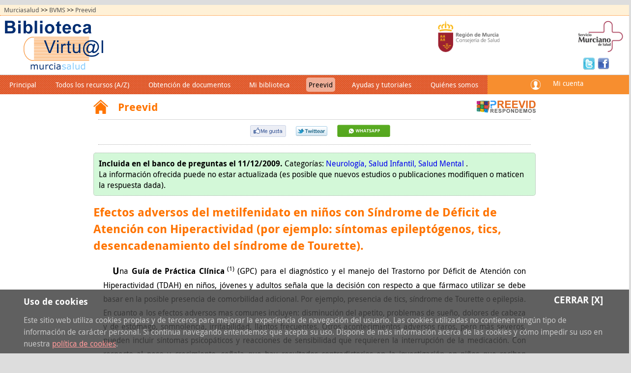

--- FILE ---
content_type: text/html; charset=iso-8859-1
request_url: https://www.murciasalud.es/preevid/18080
body_size: 11343
content:
<!DOCTYPE html PUBLIC "-//W3C//DTD XHTML 1.0 Transitional//EN" "http://www.w3.org/TR/xhtml1/DTD/xhtml1-transitional.dtd">
<html xmlns="http://www.w3.org/1999/xhtml" xml:lang="es" lang="es" xmlns:v="http://rdf.data-vocabulary.org/#">

<head>


<!-- master: /home/htdocs/sanidad/user/mod/temas/tema9/modelo_bvms.php -->

<title>
 Preevid: Efectos adversos del metilfenidato en niños con Síndrome de Déficit de Atención con Hiperactividad (por ejemplo: síntomas epileptógenos, tics, desencadenamiento del síndrome de Tourette).   


</title>

<meta http-equiv="Content-Type" content="text/html; charset=iso-8859-1" />

<meta name="author" content="Consejería de Salud de la Región de Murcia" />
<meta name="language" content="es es" />
<meta name="description" content = "Biblioteca Virtual Murciasalud" />
<meta name="keywords" content = "Biblioteca, Sanidad, Murcia, Salud" />
<meta name="viewport" content="width=device-width, initial-scale=1, maximum-scale=1" />

     <!--Metas para TwitterCards-->
    <meta name="twitter:card" content="summary" />
    <meta name="twitter:site" content="@BVmurciasalud" />
    <meta name="twitter:title" content="Preevid, respuestas basadas en evidencias" />
    <meta name="twitter:description" content="Efectos adversos del metilfenidato en niños con Síndrome de Déficit de Atención con Hiperactividad (por ejemplo: síntomas epileptógenos, tics, desencadenamiento del síndrome de Tourette)." />
    <meta name="twitter:image" content="http://www.murciasalud.es/recursos/app/preevid/imagenes/preevid-respondemos.gif" />
    <meta name="twitter:url" content="www.murciasalud.es/preevid/18080" />
    <meta name="twitter:domain" content="http://www.murciasalud.es" />
    <!--Metas pra Facebook-->

    <meta property="og:title" content="Efectos adversos del metilfenidato en niños con Síndrome de Déficit de Atención con Hiperactividad (por ejemplo: síntomas epileptógenos, tics, desencadenamiento del síndrome de Tourette)." />
    <meta property="og:type" content="article" />
    <meta property="og:url" content="http://www.murciasalud.es/preevid/18080" />
    <meta property="og:image" content="http://www.murciasalud.es/recursos/app/preevid/imagenes/preevid-respondemos-facebook-4.png" />
    <meta property="og:image:width" content="250" />
    <meta property="og:image:height" content="200" />
    <meta property="og:image:alt" content="Preevid, respondemos" />
    <meta property="og:description" content="www.murciasalud.es/preevid/18080" />
     <meta property="fb:admins" content="162255510496328" />
    <meta property="fb:app_id" content="543312395742355" />

<!-- :::::::::::: Hojas de estilo :::::::::::::::::::::::::::::::::::::::::: -->


    <link rel="stylesheet" href="recursos/app/bvms/css/encabezado-bvms.css?20210211" type="text/css" media="screen" />
    <link rel="stylesheet" href="recursos/app/paginador/css/paginador.css?20210211" type="text/css" media="screen" />
    <link rel="stylesheet" href="recursos/app/bvms/css/bvms.css?20210211" type="text/css" media="screen" />
    <link rel="stylesheet" href="recursos/app/bvms/css/bvms-no-principal.css?20210211" type="text/css" media="screen" />
    <link rel="stylesheet" href="recursos/css/tema9/print.css?20210211" type="text/css" media="print" />


        <link rel="stylesheet" href="recursos/app/preevid/css/preevid.css?v2.2" type="text/css"  media="screen" />



<script>var __uzdbm_1 = "a668abbd-ca73-42e7-9f19-330fb60fe892";var __uzdbm_2 = "MjNmM2IwN2QtZGs4dS00ZWM4LTkwM2EtYThmODcxNzMzMTMyJDE4LjIyMi4yMDIuNDk=";var __uzdbm_3 = "";var __uzdbm_4 = "false";var __uzdbm_5 = "";var __uzdbm_6 = "";var __uzdbm_7 = "";</script> <script>   (function (w, d, e, u, c, g, a, b) {     w["SSJSConnectorObj"] = w["SSJSConnectorObj"] || {       ss_cid: c,       domain_info: "auto",     };     w[g] = function (i, j) {       w["SSJSConnectorObj"][i] = j;     };     a = d.createElement(e);     a.async = true;     if (       navigator.userAgent.indexOf('MSIE') !== -1 ||       navigator.appVersion.indexOf('Trident/') > -1     ) {       u = u.replace("/advanced/", "/advanced/ie/");     }     a.src = u;     b = d.getElementsByTagName(e)[0];     b.parentNode.insertBefore(a, b);   })(     window, document, "script", "/18f5227b-e27b-445a-a53f-f845fbe69b40/stormcaster.js", "dk8w", "ssConf"   );   ssConf("c1", "https://www.murciasalud.es");   ssConf("c3", "c99a4269-161c-4242-a3f0-28d44fa6ce24");   ssConf("au", "murciasalud.es");   ssConf("cu", "validate.perfdrive.com, ssc"); </script> </head>

<body>

    <!-- :::::::::::: Cookies :::::::::::::::::::::::::::::::::::::::::::::: -->
    <div id="aviso-cookies" class="displaynone">
        <div>
            <span class="titulo">Uso de cookies</span>
            <a href="#" onclick="setAceptarCookie();" title="Cerrar" class="cerrar">Cerrar [X]</a>
        </div>
        <p class="texto">Este sitio web utiliza cookies propias y de terceros para mejorar la
            experiencia de navegación del usuario. Las cookies utilizadas no contienen ningún
            tipo de información de carácter personal. Si continua navegando entendemos que
            acepta su uso. Dispone de más información acerca de las cookies y cómo impedir su
            uso en nuestra <a href="pagina.php?id=303977">política de cookies</a>.
        </p>
    </div>



    <!-- :::::::::::: Contenedor central  :::::::::::::::::::::::::::::::::: -->
    <div id="contenedor">
        <!-- :::::::::::: Rastro de migas :::::::::::::::::::::::::::::: -->
        <!--
<?php
/**
 * Partial view con el rastro de migas de la BVMS
 *
 * @package bvms
 * @nombre_plantilla rastro-migas.tpl
 * @php_cargador bvms.php
 */
?>
-->

<div id="rastro">
    <a href="/principal.php">Murciasalud</a> >> <a href="/bvms.php?idsec=5">BVMS</a> >> <a href="/preevid.php?op=banco&amp;idsec=453">Preevid</a>
</div>

        <!-- :::::::::::: Login :::::::::::::::::::::::::::::: -->

        <!-- :::::::::::: Encabezado :::::::::::::::::::::::::::::: -->
        <div id="encabezado" class="flexrow encabezadobvms">
            <a href="/web/biblioteca-virtual-murciasalud" id="banner_bvms">
                <img src="/recursos/app/bvms/imagenes/bvms_original_transparente.png" alt="Biblioteca Virtual Murciasalud" />
            </a>
            <div id="csan" class="print">
                <img src="/recursos/app/encabezado/imagenes/CONSEJERIA.png" alt="Consejería de Salud" />
            </div>
            <div id="sms" class="print">
                <img src="/recursos/app/encabezado/imagenes/SMS.png" alt="Servicio Murciano de Salud"  />
            </div>
            <div id="menu-y-login" class="flexrow justify-space-between">
                <!--<div id="rrss" class="flexrow">
                    <a href="http://twitter.com/@BVMurciasalud" class="twitter">
                        Twitter
                    </a>
                    <a href="/bvms-facebook" class="facebook">
                        Facebook
                    </a>
                </div>-->
                <div id="rrss" class="flexrow" itemscope itemtype="http://schema.org/Organization">
                	<span itemprop="legalName" style="display:none">Biblioteca Virtual Murciasalud</span>
                	<span itemprop="address" style="display:none">Ronda de Levante, 11, 30008, Murcia 5ª Planta</span>
					<link itemprop="logo" href="http://www.murciasalud.es/recursos/app/bvms/imagenes/bvms_original_transparente.png" />
                    <link itemprop="url" href="http://www.murciasalud.es/bvms" />
                    <a itemprop="sameAs" href="http://twitter.com/@BVMurciasalud" class="twitter">
                        Twitter
                    </a>
                    <!--<a itemprop="sameAs"  href="https://www.facebook.com/BVMS-Biblioteca-Virtual-Murciasalud-162255510496328/" class="facebook">  -->
		    <a itemprop="sameAs"  href="https://www.facebook.com/profile.php?id=100088091264357" class="facebook">
                        Facebook
                    </a>
                </div>
                <div class="flexrow">
                   <a href="#" onclick="document.getElementById('menu_bvms').className = 'menuprincipal';" id="menu_principal_on">
                        <img src="recursos/app/bvms/imagenes/menu_on.png" alt="Mostrar menú" />
                    </a>
                    <!--<a href="#" onclick="document.getElementById('usuario').className = 'displayblock';document.getElementById('login').className = 'displayblock';"  id="menu_micuenta_on">
                        <img src="recursos/app/bvms/imagenes/user.png" alt="Acceder" />
                    </a>-->
					
					<a href="https://www.murciasalud.es/accesocas.php" id="menu_micuenta_on">
                        <img src="recursos/app/bvms/imagenes/user.png" alt="Acceder" />
                    </a>
                </div>
            </div>
        </div>
        <!-- :::::::::::: Todo lo que va por debajo del encabezado :::::::::::::::::::::::::::::: -->
        
        <div id="contenedor-bvms">


            <div id="menu-y-login-desktop" class="flexrow justify-space-between"><!--
<?php
/**
 * Partial view con el menú principal de la BVMS
 *
 * @package bvms
 * @nombre_plantilla menu-principal.tpl
 * @php_cargador bvms.php
 */
?>
-->
<!--<form id="buscador_pubmed_mini" action="pubmed.php" method="get" class="solo-mini pubmed-mini">
    <fieldset>
        <input type="hidden" name="op" value="buscar" />
        <input type="hidden" name="tipo" value="simple" />
        <label for="cs-pubmed">Buscar artículos por título, PMID....</label>
        <input type="text" name="cs" id="cs-pubmed" value="" />
        <input type="submit" name="buscar" class="botones" id="buscar" value="Buscar" />
    </fieldset>
</form>-->

<ul id="menu_bvms" class="flexrow">



        <li class="cerrar-menu solomovil">
        <a href="#" onclick="document.getElementById('menu_bvms').className = 'flexrow';" title="cerrar">[X]</a>
    </li>
        <li><a href="/web/biblioteca-virtual-murciasalud">Principal</a></li>
		
        <li class="solomovil"><a href="/pubmed.php">Buscar artículos</a></li>
    <li class="solomovil"><a href="/busquedarevistas.php">Catálogo de revistas</a></li>
            <li>
            <a href="/web/biblioteca-virtual-murciasalud/listado-recursos-az">
                Todos los recursos (A/Z)
            </a>
        </li>
    
            <li><a href="/sod.php?idsec=5">Obtención de documentos</a></li>
    
            <li><a href="/web/biblioteca-virtual-murciasalud/mi-biblioteca">Mi biblioteca</a></li>
    
            <li class="activo"><span>Preevid</span></li>
    
            <li>
            <a href="/web/biblioteca-virtual-murciasalud/ayudas-por-recurso">
                Ayudas y tutoriales
            </a>
        </li>
    
            <li>
            <a href="/web/biblioteca-virtual-murciasalud/quienes-somos" class="sin-borde">
                Quiénes somos
            </a>
        </li>
    
</ul><!--
/**
 * Encabezado de MurciaSalud: Menús
 *
 * @package encabezado
 * @author acg04t 19/10/2010
 * @nombre_plantilla barra_menus.tpl
 */
-->

<!-- Barra de menus principales -->



<div id="barra_menu_principal">
		
	<ul class="micuenta" id="micuenta">
	    	        <!--<li><a href="https://www.murciasalud.es/accesocas.php" onclick="document.getElementById('usuario').className = '';">Mi cuenta</a></li>-->
			<li><a href="https://www.murciasalud.es/accesocas.php">Mi cuenta</a></li>
	        <!--<li><a href="/alta">Nuevo usuario</a></li>-->
	    	
	</ul>
</div>

	<div id="usuario" class="displaynone">
		<div>
			<span id="cerrar-usuario"><a href="#" onclick="document.getElementById('usuario').className = 'displaynone';" title="Cerrar">Cerrar</a></span>
			<form action="/login.php?op=login" method="post">
				<label for="dni">
					<abbr title="Documento Nacional de Identidad">DNI</abbr>
				</label>
				<input type="text" name="usuario" id="dni" placeholder="01234567X" />

				<label for="contrasena">
					Contrase&ntilde;a
				</label>
				<input type="password" name="contrasena" id="contrasena" value=""  />
				<input type="submit" name="Conectar" value="Entrar" />

			</form>
			<a href="https://ea.carm.es/eAweb/privado/basicos/seguridad/token/obtenerToken.jpf?idSesion=24e0a6b5374003b66605a7f0f9e73e9a&amp;paginaVuelta=https://www.murciasalud.es/login.php?op=login%26certificado=1%26id_sesion=24e0a6b5374003b66605a7f0f9e73e9a" title="Acceso con certificado digital">
				Acceso con <abbr title="DNI electrónico o certificado digital">DNIe</abbr>
			</a>
			<a href="/login.php?op=olvidopwd">Olvidé la contrase&ntilde;a</a>
			<a href="/alta" class="solomovil">Nuevo usuario</a>
		</div>
	</div>
</div><!-- begin layout: /www/cache/smarty/tmpl/html/layouts/principal.php -->
 <!-- dentro titulares453 --><!--
<?php
/**
 * Plantilla de pregunta de PREEVID
 *
 * @package preevid
 * @nombre_plantilla pregunta.tpl
 *
 * @accesibilidad: 21/12/2012. Conforme [Beatriz González]
 */
?>
-->

<span class='Z3988' title='ctx_ver=Z39.88-2004&amp;rft_val_fmt=info%3Aofi%2Ffmt%3Akev%3Amtx%3Adc&amp;rft_val_fmt=info%3Aofi%2Ffmt%3Akev%3Amtx%3Adc&amp;rft.type=text&amp;rft.creator=Preevid%2C%20Servicio%20Murciano%20de%20Salud%2C%20Region%20de%20Murcia&amp;rft_id=http%3A%2F%2Fwww.murciasalud.es%2Fpreevid.php%3Fop%3Dmostrar_pregunta%26id%3D18080&amp;rft.title=Banco de preguntas Preeevid. Efectos adversos del metilfenidato en ni&ntilde;os con S&iacute;ndrome de D&eacute;ficit de Atenci&oacute;n con Hiperactividad (por ejemplo: s&iacute;ntomas epilept&oacute;genos, tics, desencadenamiento del s&iacute;ndrome de Tourette).&amp;rft.language=Spanish&amp;rft.publisher=Preevid. Servicio Murciano de Salud. Region de Murcia&amp;rft.identifier=http%3A%2F%2Fwww.murciasalud.es%2Fpreevid.php%3Fop%3Dmostrar_pregunta%26id%3D18080&amp;rft.rights=Servicio%20Murciano%20de%20Salud.%20Region%20de%20Murcia&amp;rft.date=10/12/2009'></span>

<div id="contenedor-preevid" class="contenedor-respuesta">
    <div id="encabezado-preevid" class="flexrow"><h1><a href="/preevid">Preevid</a></h1></div>
    <!-- Redes sociales ::::::::::::::::::::::::::: -->
    <script src="http://platform.twitter.com/widgets.js" type="text/javascript"></script><div id="logos_compartir" class="noprint"><div>Compartir:</div><ul class="nobullet"><li><a href="http://www.facebook.com/plugins/like.php?href=http://www.murciasalud.es/preevid.php?op=mostrar_pregunta&amp;id=18080&amp;idsec=453&amp;layout=standard&amp;action=like&amp;show_faces=false&amp;share=false&amp;height=35"><img src="recursos/app/compartir/me-gusta.png" alt="Enviar a Me gusta en Facebook" /></a></li><li><a href="http://twitter.com/share?text=Efectos adversos del metilfenidato en niÃ±os con SÃ­ndrome de DÃ©ficit de AtenciÃ³n con Hiperactividad (por ejemplo: sÃ­n...&amp;lang=es&amp;count=horizontal" title="Twittear"><img src="recursos/app/compartir/twittear.gif" alt="Twittear" /></a></li><li id="whatsapp"><a href="whatsapp://send?text=Efectos+adversos+del+metilfenidato+en+ni%C3%B1os+con+S%C3%ADndrome+de+D%C3%A9ficit+de+Atenci%C3%B3n+con+Hiperactividad+%28por+ejemplo%3A+s%C3%ADntomas+epilept%C3%B3genos%2C+tics%2C+desencadenamiento+del+s%C3%ADndrome+de+Tourette%29. http://www.murciasalud.es/preevid.php%3Fop%3Dmostrar_pregunta%26id%3D18080%26idsec%3D453" title="Murcia Salud" target="_blank"><img src="recursos/app/compartir/whatsapp.png" alt="Whatsapp" width="108"/></a></li></ul><div class="clear"></div></div>    <div itemscope itemtype="http://schema.org/Report">

                    <p class="preevid-aviso">
            	    				<strong>Incluida en el banco de preguntas el <span itemprop="datePublished">11/12/2009</span>. </strong>
    				Categorías:
    	                                            	                    <a href="/preevid.php?op=banco&amp;tema=20&amp;idsec=453">
    	                        <span itemprop="about">Neurología</span>,     	                    </a>
    	                                            	                    <a href="/preevid.php?op=banco&amp;tema=26&amp;idsec=453">
    	                        <span itemprop="about">Salud Infantil</span>,     	                    </a>
    	                                            	                    <a href="/preevid.php?op=banco&amp;tema=27&amp;idsec=453">
    	                        <span itemprop="about">Salud Mental</span>    	                    </a>
    	                    	                .
    	                        	                                    <br>La información ofrecida puede no estar actualizada (es posible
                    que nuevos estudios o publicaciones modifiquen o maticen la respuesta dada).<br>

    			        			    	    			                                </p>
            <div style="display:none">
                <span itemscope itemtype="http://schema.org/Audience"><span itemprop="audienceType">Health professionals</span></span>
                <span itemprop="copyrightHolder">Servicio Murciano de Salud. Consejería de Salud. Región de Murcia</span>
            </div>
        

        <!-- Pregunta -->
        <h2 class="respuesta">
                            <span itemprop="name">Efectos adversos del metilfenidato en niños con Síndrome de Déficit de Atención con Hiperactividad (por ejemplo: síntomas epileptógenos, tics, desencadenamiento del síndrome de Tourette).</span>
                                                        </h2>

        <!-- Datos de la respuesta :::::::::::::::::::::::: -->
        <div class="respuesta" itemprop="articleBody">
            <p>Una <strong>Guía de Práctica Clínica</strong><sup> (1)</sup> (GPC) para el 
    diagnóstico y el manejo del Trastorno por Déficit de Atención con Hiperactividad 
    (TDAH) en niños, jóvenes y adultos señala que la decisión con respecto a que 
    fármaco utilizar se debe basar en la posible presencia de comorbilidad adicional. 
    Por ejemplo, presencia de tics, síndrome de Tourette o epilepsia. En cuanto 
    a los efectos adversos mas comunes incluyen: disminución del apetito, problemas 
    de sueño, dolores de cabeza y de estómago, somnolencia, irritabilidad, llantos 
    frecuentes. Otros acontecimientos adversos raros, pero más severos, pueden 
    incluir síntomas psicopáticos y reacciones de sensibilidad que requieren la 
    interrupción de la medicación. Con respecto al peso y crecimiento, señala 
    que hay resultados contradictorios en la investigación en niños que reciben 
    metilfenidato. Unos autores indican que la disminución significativa del apetito 
    puede llevar a una disminución del crecimiento previsto durante el período 
    activo de tratamiento del fármaco. Otros indican que la detención del crecimiento 
    y altura puede estar relacionada con la dosis. Y otros, que es confuso si 
    estará afectada la altura adulta final. También hay controversia con respecto 
    a la asociación del metilfenidato y de los tics. En un estudio, los tics aumentaron 
    solamente con altas dosis de medicación y disminuyeron en un cierto plazo. 
    Otros estudios no han encontrado ninguna asociación. En cuanto al pulso y 
    presión arterial, la investigación ha indicado un efecto pequeño no significativo 
    clínicamente (aumento medio de &lt;5 mmHg) en la presión arterial a corto 
    plazo, con un aumento leve del pulso (promedio de &lt;5 ppm). Otros autores 
    indican que durante la supervisión ambulatoria de la presión arterial de muchachos 
    que habían estado recibiendo la medicación al menos 2 meses, encontraron aumentos 
    estadísticamente significativos en la presión arterial sistólica y diastólica 
    cuando el niño tenía disminución del sueño. Con respecto a pacientes con crisis 
    epilépticas previas y controladas, la GPC señala que algunos autores han investigado 
    la posibilidad de que el metilfenidato disminuyera el umbral de las crisis, 
    pero no encontraron aumento en el número de crisis. Aunque en la mayoría de 
    esos estudios excluyeron a pacientes con crisis epilépticas con respecto al 
    tratamiento para TDAH.</p>
<p>En <strong>Drug-Dex</strong> <sup>(2)</sup> se indica, entre otras contraindicaciones 
    al metilfenidato: los tics motores y el síndrome de Tourette. Como efectos 
    secundarios comunes señala:</p> <ul> <li> dermatológicos: eritema (9% ); metabólicos 
        endocrinos: disminución de peso (el 9%) </li> <li> gastrointestinales: disminución del apetito 
        (26%), pérdida del apetito (5%), náuseas (12%), vómitos (10%); </li> <li> neurológicos: dolor de cabeza, insomnio 
        (13%) </li> <li> psiquiátricos: labilidad afectiva suave 
        (el 6%) </li> <li> respiratorios: congestión nasal (6%), 
        nasofaringitis (5%). </li> <li> Como efectos secundarios serios: dermatológicos: 
        dermatitis de contacto; metabólicos endocrinos: disminución del crecimiento 
        corporal; neurológicos: disminución del umbral convulsivo, Tics (el 7%); 
        psiquiátricos: manía, desorden sicopático; otros: dependencia al fármaco. </li> <li> También señala que cuando se va a administrar 
        o ya se está administrando el fármaco, deben ser tenidas en cuenta precauciones 
        cuando hay alteraciones en el EEG y cuando hay historia anterior de convulsiones 
        epilépticas, ya que puede bajar el umbral convulsivo. </li> </ul> La <strong>ficha técnica</strong><sup> (3) </sup>del 
    metilfenidato de los comités de la Agencia Española de Medicamentos y Productos 
    Sanitarios (AEMPS) y de la Agencia Europea de Medicamentos (EMEA), evalúa 
    la información disponible respecto a los posibles efectos adversos asociados 
    al uso de metilfenidato y el balance balance beneficio/riesgo del medicamento. 
    
  
  <ul> <li> Las conclusiones de esta evaluación indican 
        que el metilfenidato sigue siendo un medicamento útil en el tratamiento 
        del TDAH en las indicaciones y condiciones de uso autorizadas y que los 
        beneficios esperados del medicamento superan los riesgos potenciales del 
        mismo. </li> <li> No obstante, su uso se puede asociar con 
        alteraciones cardiovasculares y psiquiátricas que es necesario valorar 
        antes de iniciar el tratamiento y durante el mismo. </li> <li> No se dispone de datos suficientes respecto 
        a los posibles efectos a largo plazo, por lo que se ha solicitado a los 
        laboratorios titulares de estos medicamentos la realización de un estudio 
        que complemente la información actualmente disponible. </li> <li> Por otro lado la AEMPS informa que el 
        uso de metilfenidato en el TDAH, en caso de considerarse necesario, debe 
        formar parte de un programa integral de tratamiento que incluya otras 
        intervenciones no farmacológicas como son las de tipo psicológico y educativo; 
        que el tratamiento con metilfenidato debe ser iniciado y supervisado por 
        un médico especialista con experiencia en trastornos del comportamiento 
        en niños y adolescentes; y que antes del inicio del tratamiento y durante 
        el mismo, el médico valorará, entre otras, la posible aparición de alteraciones 
        cardiovasculares o psiquiátricas, así como el beneficio que se obtiene 
        con el tratamiento. </li> </ul>
        </div>

        <!-- Referencias -->
                    <h3>Referencias (3): </h3>

            <ol class="numero" id="referencias">
                                    <li>
                        <span  itemprop="citation">Attention deficit hyperactivity disorder. Diagnosis and management of ADHD in children, young people and adults. National Institute for Health and Clinical Excellence. September 2008</span>

                                                    <a href="https://www.nice.org.uk/guidance/cg72" hreflang="en" target="_blank" class="nueva-ventana"  style="margin-left:15px">[https://www.nice.org.uk/guidance/cg72]</a>
                        
                                                                                    [Consulta: 11/12/2009]
                                                                        </li>
                                    <li>
                        <span  itemprop="citation">Methylphenidate Drugdex Evatuations. Bases de datos de Micromedex. [Consultado en www.thomsonhc.com el 10 de Diciembre del 2009] </span>

                        
                                            </li>
                                    <li>
                        <span  itemprop="citation">Metilfenidato: actualizaci&oacute;n de las condiciones de uso (22 de enero de 2009. Agencia Espa&ntilde;ola de Medicamentos y Productos Sanitarios (AEMPS) [Consultado en www.aemps.es el 10 de Diciembre del 2009]</span>

                        
                                            </li>
                            </ol>

            <!-- Resumen de las referencias -->
            <p>Estas referencias son del tipo:</p>
            <ol class="romanomy" id="tipos-ref">
                                    <li>Guías de práctica clínica: 1 referencia</li>
                                    <li>Cohortes, casos controles, serie de casos clínicos: 0 referencia</li>
                                    <li>Sumario de evidencia: 0 referencia</li>
                                    <li>Información/ material de ayuda para pacientes: 0 referencia</li>
                                    <li>Evaluaciones de fármacos: 2 referencias</li>
                                    <li>Capítulo de libro: 0 referencia</li>
                                    <li>Metaanálisis y/o revisiones sistemáticas: 0 referencia</li>
                                    <li>Ensayos clínicos: 0 referencia</li>
                                    <li>Consenso de profesionales: 0 referencia</li>
                            </ol>
        
        <!-- Preguntas relacionadas -->
                    <h3>Más Información</h3>
            <ul class="preguntas-relacionadas">
                                    <li>
                        <a href="/preevid/26128">
                                                            Aumento del riesgo de enfermedad cardiovascular tras tratamiento a largo plazo con metilfenidato en niños y adolescentes con TDAH.
                                                    </a>
                         [10/01/2025]
                    </li>
                                    <li>
                        <a href="/preevid/21365">
                                                            ¿Son eficaces las anfetaminas en niños y adolescentes diagnosticados de trastorno de déficit de atención e hiperactividad (TDAH)?
                                                    </a>
                         [04/10/2016]
                    </li>
                                    <li>
                        <a href="/preevid/19850">
                                                            ¿Existe interacción entre metilfenidato y aripiprazol?
                                                    </a>
                         [12/03/2014]
                    </li>
                            </ul>
                <p>Pregunta contestada por <a href="/preevid.php?op=faq&idsec=453" rel="author" itemprop="author">Centro Tecnológico de Información y Documentación Sanitarias</a>
    </div>
    <h3>Cita recomendada</h3>
    <cite>Banco de Preguntas Preevid. Efectos adversos del metilfenidato en niños con Síndrome de Déficit de Atención con Hiperactividad (por ejemplo: síntomas epileptógenos, tics, desencadenamiento del síndrome de Tourette). Biblioteca Virtual Murciasalud, 2009. Disponible en http://www.murciasalud.es/preevid/18080</cite>

    <!-- Mensaje de advertencia ::::::::::::::::::::::: -->
    <div class="preevid_advertencia">
        <h3>Advertencia sobre la utilizaci&oacute;n de las respuestas</h3>


        <p>Las contestaciones a las preguntas formuladas, se elaboran con una finalidad exclusivamente formativa. Lo que se pretende, es contribuir con información al enriquecimiento y actualización del proceso
        deliberativo de los profesionales de la Medicina y de la Enfermería. Nunca deberán ser usadas como criterio único o fundamental para el establecimiento de un determinado diagnóstico o la adopción de una pauta terapéutica concreta.</p>

        <p>De ningún modo se pretende sustituir, avalar o tutelar la responsabilidad del médico. Esta deriva de sus propias decisiones y sólo por él debe ser asumida, no pudiendo ser compartida por quienes sólo le han informado. La Consejería de Salud y el Servicio Murciano de Salud, rechazan a priori toda responsabilidad respecto de cualquier daño o perjuicio que se pueda imputar a la utilización total o parcial de la información aportada y que fue solicitada previamente por el profesional médico o de enfermería.</p>
    </div>
    
    <!-- Sugerencias :::::::::::::::::::::::::::::::::: -->
    </div>


<!-- end layout: /www/cache/smarty/tmpl/html/layouts/principal.php -->
        </div>


        <!--
<?php
/**
 * Partial view con el pie de la BVMS
 *
 * @package bvms
 * @nombre_plantilla pie.tpl
 * @php_cargador bvms.php
 */
?>
-->

<div id="pie-biblioteca">
    <a href="/principal.php" class="logo-ms">
        <img src="/recursos/app/encabezado/imagenes/murciasalud2.png" alt="Murciasalud, el portal sanitario de la Región de Murcia" />
    </a>

    <address id="contacto">
        <p>(c) Consejería de Salud de la Región de Murcia</p>
        <p>Contacto: Ronda de Levante, 11, 30008, Murcia  5ª Planta</p>
        <p><!--Teléfono: 968 36 89 57--></p>
        <p class="noprint" style="font-size: 0.8em;">( - )</p>
    </address>

    <!--<div class="solo-mini escudos">
        <img src="/recursos/imagenes/temas/tema9/encabezado/CONSEJERIA.png" alt="Consejería de Sanidad" />
        <img src="/recursos/imagenes/temas/tema9/encabezado/SMS.png" alt="Servicio Murciano de Salud" />
    </div>
    <div class="solo-mini" id="twitter-facebook">
        <a href="http://twitter.com/@BVMurciasalud">
            <img src="/recursos/app/bvms/imagenes/twitter.png" alt="Twitter" />
        </a>
        <a href="/bvms-facebook">
            <img src="/recursos/app/bvms/imagenes/facebook.png" alt="Facebook" />
        </a>
    </div>

   -->

</div>
        <!-- Capa con el fondo oscuro ::::::::::::::::::::::::: -->
        <div id="fondo_negro" class="info-visible-fondo"></div>
    


        

        <!-- :::::::::::: Javascript ::::::::::::::::::::::::::::::::::: -->
        <script src="recursos/app/utilidades/js/cookies.js" type="text/javascript"></script>
        <script type="text/javascript">
            if (getCookie('aceptar-cookies') != '1') {
                document.getElementById('aviso-cookies').className = '';
            }
            function setAceptarCookie() {
                setCookie('aceptar-cookies', '1', 365);
                document.getElementById('aviso-cookies').className = 'displaynone';
            }
           /* if (getCookie('cuestionario-preevid') != '1') {
                document.getElementById('encuesta-preevid').className = 'advertencia-preevid';
            } else {
               document.getElementById('encuesta-preevid').className = 'displaynone'; 
            }
            function setNoMostrarCuestionario() {
                setCookie('cuestionario-preevid', '1', 365);
                document.getElementById('encuesta-preevid').className = 'advertencia-preevid-off';
            }*/
        </script>





        <script src="recursos/app/bvms/js/bvms.js" type="text/javascript"></script>

                    <script type="text/javascript">
                var _gaq = _gaq || [];
                _gaq.push(['_setAccount', 'UA-36165000-1']);
                _gaq.push(['_setDomainName', 'murciasalud.es']);
                _gaq.push(['_setAllowLinker', true]);
                _gaq.push(['_trackPageview']);

                (function() {
                    var ga = document.createElement('script'); ga.type = 'text/javascript'; ga.async = true;
                    ga.src = ('https:' == document.location.protocol ? 'https://ssl' : 'http://www') + '.google-analytics.com/ga.js';
                    var s = document.getElementsByTagName('script')[0]; s.parentNode.insertBefore(ga, s);
                })();

            </script>

	<!-- Matomo -->
	<script>
        	var _paq = window._paq = window._paq || [];

	        /* tracker methods like "setCustomDimension" should be called before "trackPageView" */

        	_paq.push(['trackPageView']);

	        _paq.push(['enableLinkTracking']);

        	(function () {
                	var u = "https://sms.carm.es/matomo/"; // 09/01/2024 - Cambiamos URL de Matomo quitando www.
                	_paq.push(['setTrackerUrl', u + 'matomo.php']);
                	_paq.push(['setSiteId', '1']);
                	var d = document, g = d.createElement('script'), s = d.getElementsByTagName('script')[0];
                	g.async = true; g.src = u + 'matomo.js'; s.parentNode.insertBefore(g, s);
        	})();

	</script>
	<!-- End Matomo Code -->
        

	

            </div>

</body>

</html>



--- FILE ---
content_type: text/css
request_url: https://www.murciasalud.es/preevid/recursos/app/bvms/css/encabezado-bvms.css?20210211
body_size: 1041
content:

#buscador_movil {
    display:none;
}

#encabezado {
    align-items:center;
    width:100%;
    max-width:100%;
    margin:0 auto;
    position:fixed;
    top:0;
    height: 105px;
    background: #fff;
    border-bottom:1px solid #ccc;
    box-sizing: border-box;    
    justify-content: space-between;
    align-items:flex-start;
    padding:10px;
}
#encabezado * {
    height: 65px;
    box-sizing: border-box;
}
#encabezado #csan img,
#encabezado #sms img,
#encabezado #banner_bvms img,
#encabezado #csan,
#encabezado #sms,
#encabezado #banner_bvms {
    height: 40px;
}
#encabezado #menu-y-login {
    height:30px;
    flex-basis:100%;
    margin-top:10px;
}
#encabezado #menu-y-login img {
    height: 30px;
}
#rrss a,
a.rss {
    color:transparent;
    width:24px;
    height: 25px;
    background-image: url("../imagenes/redes_sociales_gr.gif");
    background-repeat: no-repeat;
    background-attachment: scroll;
    background-clip: border-box;
    background-origin: padding-box;
    background-size: auto auto;
    background-position: 0px 0px;
    padding:0;
    background-size: 24px 75px;
}

    #rrss a.twitter {
        background-position: 0px -50px;
        padding-right:30px;
    }
    #rrss a.facebook {
        background-position: 0px -25px;
    }
    a.rss {
        display:inline-block;
        background-size:cover;
    }


#encabezado #banner_bvms  {
    order:2;
}
#encabezado #csan {
    order:1;
}
#encabezado #sms {
    order:3;
}
#encabezado #menu-y-login {
    order:4;
}
/*RESPONSIVE
   ========================================================================= */
 
/* Móviles en horizontal o tablets en vertical
   ------------------------------------------------------------------------- */
@media (min-width: 768px) {
    #rastro {
        border-bottom:1px dotted #FF7400;
        font-size:80%;
        padding:2px 8px;
        background:#fff1d7;
    }
    #rastro a,
    #rastro a:visited {
        color:#555;
    }
    #rastro a:hover {
        text-decoration: underline;
    }
    #encabezado {
        position:relative;
        height: auto;
    }
    #encabezado * {
        height: 90px;
    }
    #encabezado #banner_bvms img {
        height: 100px;
    }
    #encabezado #csan img,
    #encabezado #sms img,
    #encabezado #csan,
    #encabezado #sms,
    #encabezado #banner_bvms {
        height: 65px;
    }
    #encabezado #menu-y-login {
        height:50px;
        flex-basis:100%;
        margin-top:10px;
    }
    #encabezado #menu-y-login img {
        height: 50px;
    }

}
 
/* Tablets en horizonal y escritorios normales
   ------------------------------------------------------------------------- */
@media (min-width: 1024px) {
    #encabezado {
        padding:10px;
    }

    #menu_principal_on,
    #menu_micuenta_on {
        display:none;
    }
    #banner_bvms {
        flex-basis:60%;
    }

    #csan,
    #sms {
        flex-basis:15%;
        text-align: right;
    }
    #encabezado #rrss {
        justify-content: flex-end;
        padding-right: 30px;
    }
    #encabezado #menu-y-login {
        max-height:25px;
        justify-content: flex-end;
    }

    #encabezado #banner_bvms  {
        order:1;
    }
    #encabezado #csan {
        order:2;
    }
}

--- FILE ---
content_type: text/css
request_url: https://www.murciasalud.es/preevid/recursos/app/paginador/css/paginador.css?20210211
body_size: 461
content:
/*ESTILOS NORMALES, MÃ“VILES EN VERTICAL
   ========================================================================= */
div.paginador {
	margin:20px 0;
}

div.paginador ul {
	display: -webkit-flex;
	-webkit-flex-direction: row;

	display: flex;
	flex-direction: row;
	flex-wrap: wrap;
	justify-content:space-around;
	margin:10px 0;
}

div.paginador ul li {
	margin:0 2px;
	flex: 0 0 45%;
}
div.paginador ul a,
div.paginador ul span {
	border:1px solid #333;
	padding:4px 7px;
	border-radius:5px;
	-webkit-border-radius:5px;
	color:#fff;
	width:100%;
	text-align: center;
}
div.paginador ul a {
	background: #3982F7;
}
div.paginador ul a:hover {
	background: #1851BD;
}
div.paginador ul span {
	background: #555;
}
div.paginador ul span.current {
	background: #1851BD;
}

div.paginador ul li {
	display:none;
}
div.paginador ul li.anterior,
div.paginador ul li.siguiente {
	display:flex;
}


/*RESPONSIVE
   ========================================================================= */
 
/* MÃ³viles en horizontal o tablets en vertical
   ------------------------------------------------------------------------- */
@media (min-width: 1024px) {
	div.paginador ul {
		justify-content:flex-start;
	}
	div.paginador ul li {
		display:flex;
		flex: 0 0 auto;
	}
}

 

--- FILE ---
content_type: text/css
request_url: https://www.murciasalud.es/preevid/recursos/app/bvms/css/bvms.css?20210211
body_size: 3249
content:
/**
 * Droid sans
 */
@font-face {
    font-family: 'Droid Sans';
    font-weight: normal;
    font-style: normal;

    src: url('../fonts/DroidSans/DroidSans-webfont.eot');
    src: url('../fonts/DroidSans/DroidSans-webfont.eot?#iefix') format('embedded-opentype'),
         url('../fonts/DroidSans/DroidSans-webfont.woff') format('woff'),
         url('../fonts/DroidSans/DroidSans-webfont.ttf') format('truetype'),
         url('../fonts/DroidSans/DroidSans-webfont.svg#droid_sansregular') format('svg');
}

@font-face {
    font-family: 'Droid Sans';
    font-weight: bold;
    font-style: normal;

    src: url('../fonts/DroidSans/DroidSans-Bold-webfont.eot');
    src: url('../fonts/DroidSans/DroidSans-Bold-webfont.eot?#iefix') format('embedded-opentype'),
         url('../fonts/DroidSans/DroidSans-Bold-webfont.woff') format('woff'),
         url('../fonts/DroidSans/DroidSans-Bold-webfont.ttf') format('truetype'),
         url('../fonts/DroidSans/DroidSans-Bold-webfont.svg#droid_sansbold') format('svg');
}



.displaynone,
.ocultatotal,
.info-invisible,
.adminfast {
    display:none;
}
.displayblock {
    display: block;
}

.info-visible-fondo {
    background-color: black;
    display: none;
    height: 100%;
    left: 0;
    opacity: 0.7;
    position: fixed;
    top: 0;
    width: 100%;
    z-index: 1001;
}
.info-visible {
    display:block;
    position:fixed;
    left:4%;
    top:10px;
    width:90%;
    background: #fff;
    border:1px solid #FF7400;
    border-radius: 10px;
    -webkit-border-radius: 10px;
    padding:0;
    box-shadow: 5px 5px 5px #ccc;
    opacity:0.95;
    z-index: 1002;
}


div.info-visible > p,
div.info-visible > h4 {
    color:#555;
    text-align: center;
    padding:10px 30px;

}
a:visited {
    color:#00f;
}

h1 a:visited {
    color:inherit;
}



.info-visible a.cerrar {
    display:inline-block;
    width:5%;
    float:right;
    text-align:right;
    color:#fff;
    margin:5px 10px;
}
.info-visible h3 {
    padding:10px 40px;
    margin-top:0;
    background-color:#FF7400;
    color:#fff;
    border-radius: 10px 10px 0 0;
    -webkit-border-radius: 10px 10px 0 0;
}

.info-visible h3::before {
    content: "?";
    background-color: #fff;
    color:#FF7400;
    border-radius:25%;
    -webkit-border-radius:50%;
    margin:0 10px 0 0;
    padding:0 10px;
}


div#solo-identificados h3::before,
div#solo-intranet h3::before {
    content: "!";
}


div.info-visible ul {
    color:#555;
}
#ayudas-contextuales {
    display:block;
    background: #fff;
}

#barra_menu_principal,
ul.micuenta {
    display:none;
}
/**
 * Mensaje de aviso de cookies
 */
#aviso-cookies {
    font-family: "Droid Sans",sans-serif;
    line-height: 1.5em;
    background: none repeat scroll 0 0 #444444;
    color: #BBBBBB;
    padding: 0.25em 3em;
    position: fixed;
    bottom: 0;
    left: 0;
    z-index: 10000;
    opacity: 0.85;
}

#aviso-cookies .titulo {
    color: #FFFFFF;
    display: inline-block;
    margin: 0.5em 0;
    font-weight: bold;
    font-size: 1.1em;
}

#aviso-cookies .cerrar {
    display: inline-block;
    float: right;
    color: #FFFFFF;
    text-transform: uppercase;
    font-weight: bold;
    font-size: 1.2em;
    padding: 0.25em;
}

#aviso-cookies .cerrar:hover {
    color: #BBBBBB;
}

#aviso-cookies .texto {
    margin: 0.25em 0;
}

#aviso-cookies .texto a {
    text-decoration: underline;
    color: #FF8888;
}

#aviso-cookies .texto a:hover {
    color: #DD1E21;
}


/**
 * Clases flex comunes
 */

.flexrow {
    display: -webkit-flex;
    -webkit-flex-direction: row;

    display: flex;
    flex-direction: row;
    flex-wrap: wrap;
}

.justify-space-between {
    justify-content: space-between;
}
.justify-space-around {
    justify-content: space-around;
}
.justify-flex-start {
    justify-content: flex-start;
}
.justify-flex-end {
    justify-content: flex-end;
}
.justify-center {
    justify-content:center;
}


html {
    background:#ddd;
    font-family: "Droid Sans",sans-serif;
}

body {
    font-size:large;
    max-width:760px;
    margin:10px auto;
    background: #fff;
}

ul {
    list-style:none;
}
h1,
h2,
h3,
h4 {
    color:#FF7400;
    padding:0;
    margin:5px 0;
}
a {
    text-decoration: none;
}
div.paginador ul a {
    background:#FF7400;
}
.paginador a:visited {
    color:#fff;
}
div.paginador ul a:hover {
    background: #c65a00;  
}
div.paginador ul span.current {
    background: #c65a00;
}
/*#contenedor-bvms {
    padding-top:30px;
}*/
#contenedor-bvms {
    position:static;
    top:0px;
    padding-top:75px;
}
#menu_bvms {
    display: -webkit-flex;
    -webkit-flex-direction: row;

    display: flex;
    flex-direction: row;
    flex-wrap: wrap;
    margin:0;
    /*padding:100px 0 0;*/
    padding:0;
}
#menu_bvms > * {
    flex-basis:100%;
    justify-content:center;
}

#menu_bvms > li > a {
    display:block;
    text-align: center;
    background: url('../imagenes/fondo-menu.png');
    color:#fff;
    text-decoration: none;
    padding:5px 0;
    margin-top:5px;
}
#menu_bvms > li.cerrar-menu > a/*,
div#usuario.displayblock span#cerrar-usuario*/ {
    background:#333;
    text-align:right;
    padding-right: 10px;
}
/*div#usuario.displayblock span#cerrar-usuario a {
    display:block;
}*/
/****************************************
USUARIO  ********************************
*****************************************/
div#usuario {
    background:rgba(204,204,204,0.8);
    height:1000px;
    color:#000;
    padding:10px;
    position:fixed;
    top:0px;
    left:0px;
    z-index:99999;
    width:100%;
    box-sizing: border-box;
}

div#usuario > div {
    width:100%;
    margin:0;
    background:rgb(247,141,47,0.9);
    padding:10px 20px;
    border-radius: 10px;
    -webkit-border-radius:10px;
    box-sizing: border-box;
}

div#usuario.displaynone {
    display:none;
}
div#usuario input {
    color:#333;
}

div#usuario form *,
div#usuario a {
    width:100%;
    font-size:140%;
    margin:20px 0;
    display:block;
}
div#usuario > div > a {
    text-decoration: underline;
}

a.desconectar{
    background:url('../../usuarios/imagenes/logout.png') no-repeat left center;
    background-size: 25px;
    padding-left:40px;
    box-sizing: border-box;
}
div#usuario h2 {
    color:#333;
    text-align: center;
}

#cerrar-usuario a::before {
    content: '  X  ';

}
span#cerrar-usuario {
    text-align: right;
}
ul#micuenta {
    display:none;
}

div#usuario img {
    width:100px;
    border-radius:50%;
    -webkit-border-radius:50%;
    margin:0 auto;
    display:block;
}
div#usuario * {
    color:#fff;
}



#menu_bvms > li > span {
    display:none;
}
#menu_bvms #acceso-banco {
    display: none;
}

#pie-biblioteca {
    text-align:center;
    font-size:80%;
    margin:0;
    padding:20px 0;
    border-top:1px dotted #FF7400;
}

#pie-biblioteca img {
    max-width:90%;
    margin:0 auto;
}

#pcbe a.info,
#bvms_otros_recursos a.info,
.recursos-az a.info {
    display:inline-block;
    background:#ff7100;
    padding:1px 8px;
    border-radius:10px;
    -webkit-border-radius:10px;
    color:#fff;
    font-size:65%;
    margin-left:10px;
    font-weight: bold;
    box-shadow: 4px 4px 4px #ddd;
}

#pcbe a.info:hover, #bvms_otros_recursos a.info:hover {
    background:#333;
    box-shadow: 4px 4px 4px #aaa;
}
div#login {
    order:1;
}
ul#menu_bvms {
    order:2;
}



.advertencia-grande {
    padding:20px 100px;
    background:#fff1d7;
    font-size:100%;
    border:1px dotted #bbbbbb;
    text-align: center;
    border-radius: 5px;
    -webkit-border-radius:5px;
    margin:10px;
    background-image:url('../imagenes/advertencia-grande.png');
    background-repeat: no-repeat;
    background-position: right center;
}
.advertencia-pequena {
    background:url('../imagenes/advertencia.png') no-repeat left 5px;
    padding-left:20px;
}

#coronavirus {
	margin:0 auto;
	padding:2px 25px;
	background:#EAD5E9;
	color:#333;
	font-weight: bold;
	border-bottom:1px dotted #964D8D;
	margin-bottom:10px;
}

/*RESPONSIVE
   ========================================================================= */
 
/* MÃ³viles en horizontal o tablets en vertical
   ------------------------------------------------------------------------- */
@media (min-width: 768px) {

    body {
        font-size:medium;
        max-width:1000px;
    }
    .info-visible {
        left:20%;
        top:20%;
        width:60%;
    }
    #contenedor-bvms {
        margin:0;
        padding:0;
    }
    #encabezado {
        position:relative;
        height: auto;
    }
    #menu_bvms {
        background: url('../imagenes/fondo-menu.png');
        justify-content: space-around;
        flex:1 1 75%;
        padding:5px 0;
    }


    #menu_bvms > * {
        flex-basis:auto;
    }
    #menu_bvms > li > a {
        padding:5px;
        background: transparent;
        margin:0;
        border-radius: 5px;
        -webkit-border-radius: 5px;
    }
    #menu_bvms > li > span {
        padding:5px;
        display:inline-block;
        background: rgba(255,255,255,0.5);
        border-radius: 5px;
        -webkit-border-radius: 5px;
    }
    #menu_bvms > li > a:hover {
        background: rgba(255,255,255,0.5);
        color:#555;
    }

    #menu_bvms #acceso-banco {
        display: inline;
    }
    #menu_bvms #acceso-preevid {
        display: none;
    }

    .solomovil {
        display:none;
    }
    div#barra_menu_principal {
        order:1;
    }
    ul#menu_bvms {
        order:1;
    }


    a.nueva-ventana {
        padding-right:20px;
        background:url('../../bvms/imagenes/nueva-ventana.png') right center no-repeat;
    }

    div#login input {
       font-size:100%;
    }
}
 
/* Tablets en horizonal y escritorios normales
   ------------------------------------------------------------------------- */
@media (min-width: 1024px) {
    body {
        max-width:1400px;
    }
    .flexrow-no-movil {
        display: -webkit-flex;
        -webkit-flex-direction: row;

        display: flex;
        flex-direction: row;
        flex-wrap: wrap;
    }

    #menu_bvms,
    #barra_menu_principal {
        font-size:90%;
    }
    div#barra_menu_principal {
        display: -webkit-flex;
        -webkit-flex-direction: row;

        display: flex;
        flex-direction: row;
        flex-wrap: wrap;
        flex:1 1 20%;
        background-color:#f78e2f;
        justify-content: center;
    }
    ul#micuenta {
        margin:0;
        padding:7px 10px;

        box-sizing:border-box;
        text-align:center;
        display: -webkit-flex;
        -webkit-flex-direction: row;

        display: flex;
        flex-direction: row;
        flex-wrap: wrap;
    }
    ul#micuenta li:first-child {
        background:url('../../encabezado/imagenes/user2.png') no-repeat left center;
        padding-left:20px;
        background-size:20px;
    }
    ul#micuenta a {
        color:#fff;
        padding:0 5px;
    }
    ul#micuenta li:first-child a {
        padding-left:25px;

    }

    ul#micuenta li:not(:last-child) a {
        border-right:1px solid #fff;
    }
    div#usuario > div {
        width:300px;
        margin:100px auto;
        font-size:80%;
    }
    div#usuario form *,
    div#usuario a {
        margin:8px 0;
    }
}

--- FILE ---
content_type: text/css
request_url: https://www.murciasalud.es/preevid/recursos/app/bvms/css/bvms-no-principal.css?20210211
body_size: 2043
content:
#menu_principal_on {
	display:block;
}
#menu_bvms,
ul.pestanas-mibiblioteca {
	display:none;
}
#menu_bvms.menuprincipal {
    display: -webkit-flex;
    -webkit-flex-direction: row;

    display: flex;
    flex-direction: row;
    flex-wrap: wrap;

}
#contenido_plano,
#contenedor-mensaje,
#contenedorcentral {
	padding:0 10px;
}

div#mensaje h1 {
	display:none;
}
div#mensaje p {
	text-align: center;
	padding: 10px;
}
div#mensaje p a {
	display:block;
	background: #FF7400;
	color: #fff;
	padding: 10px;
}

/* ========================================================================== */
/**
 * Recursos A-Z
 */

ul.recursos-az {
	list-style-type: none;
	padding:0;
}


ul.recursos-az li {
	display: -webkit-flex;
	-webkit-flex-direction: row;

	display: flex;
	flex-direction: row;
	flex-wrap: wrap;
	justify-content:space-between;
	align-items:center;
	border-bottom:1px dotted #FF7400;
}

ul.recursos-az li:hover {
	background-color:#ddd;
}
ul.recursos-az li:first-child {
	border-top:1px dotted #FF7400;
}
ul.recursos-az li a,
ul.recursos-az li span {
	padding:5px;
	box-sizing: border-box;
}
/*ul.recursos-az li a:nth-child(1),
ul.recursos-az li > span  {
	flex:1 0 80%;
	display:block;
}*/

ul.recursos-az li div {
	flex:0 0 auto;
	display: -webkit-flex;
	-webkit-flex-direction: row;

	display: flex;
	flex-direction: row;
	flex-wrap: wrap;
	justify-content:flex-end;
	align-items:center;
	box-sizing: border-box;
}

ul.recursos-az li > span {
	color:#888;
}
ul.recursos-az li a.info,
ul.recursos-az li a.acceso {
	flex:0 0 15px;
}
ul.recursos-az li {
	box-sizing: border-box;
}
ul.recursos-az li > a:nth-child(1),
ul.recursos-az li > span  {
	background:url('../imagenes/accept-peq.png') 5px center no-repeat;
	padding-left:20px;
	display: block;
	flex:1 1 80%;
}

/* ========================================================================== */
/**
 * Mi biblioteca
 */
 ul.pestanas-mibiblioteca {
 	display:none;
 }
div.contenido-mibiblioteca-visible ul,
div.contenido-mibiblioteca-invisible ul {
	margin:0;
	padding:0;
}
div.contenido-mibiblioteca-visible a,
div.contenido-mibiblioteca-invisible a {
	display: block;
	color:#555;
	padding:10px 0;
	border-bottom:1px dotted #FF7400;
}
a.noleido:after {
	content:" NO LEIDO";
	color:#fff;
	background: #555;
	padding:5px;
	border-radius: 2px;
	-webkit-border-radius: 2px;
	font-size:80%;
}
#contenedorcentral ul li,
ul.lista-bullet li {
	background:url('../imagenes/accept-peq.png') left 5px no-repeat;
	padding-left:20px;
}

div.bloque-ayuda {
	border-radius: 5px;
	-webkit-border-radius: 5px;
	border:1px solid #FF7400;
	margin-bottom:15px;
	padding:10px 20px;
	box-shadow: 5px 5px 5px #ccc;
	flex-basis:100%;
}
div.bloque-ayuda ul {
	padding:0;
}
div.bloque-ayuda ul li {
	padding:10px 0;
	border-bottom:1px dotted #FF7400;
}

/*******************LIBROS****************************/
#contenedorcentral ul#categorias-libros  li {
	background:none;
	flex-basis:100%;
	padding:0;
}

div.materia {
	padding:20px;
}
div.materia {
	border-bottom:1px dotted #FF7400;
}

div.materia ul li {
	margin-bottom:15px;
}

.lang_ES::after {
	content: "    Espa\00F1ol    ";
	background:#ff7400;
	color:#fff;
	font-size:90%;
	padding:0px 5px;
	border-radius:5px;
	-webkit-border-radius:5px;
	width:100px;
	margin:0 10px;
}

a[href='#top'] {
	display: block;
	color:#ff7400;
	font-weight: bold;
	margin:10px 0;
	padding-left:25px;
	background:url('../imagenes/top.png') no-repeat left center;
	background-size: 15px;
}

div.vease-ademas {
	padding:0 20px 10px 20px;
	font-size: 110%;
	border-top:1px dotted #FF7400;
	border-bottom:1px dotted #FF7400;
	margin-bottom:20px;
}

#contenedorcentral div.vease-ademas ul {
	margin:0;
	padding:0;
}
#contenedorcentral div.vease-ademas li {
	background:none;
	margin-right: 10px;
	padding:0;
}

div.vease-ademas a,
div.vease-ademas a:visited {
	padding: 0 20px;
	color:#fff;
	background-color: #555;
	border-radius:5px;
	-webkit-border-radius:5px;
}
#contenedorcentral ul {
	margin:0;
	padding:0;
}
#contenedorcentral ul#categorias-libros  li {
	flex-basis:100%;
	margin:5px;
}

#contenedorcentral ul#categorias-libros  li a {
	padding:5px;
	background:#FF7400;
	color:#fff;
	border-radius: 5px;
	-webkit-border-radius: 5px;
	display: block;
}

.faq dt {
	border-top:1px dotted #008310;
	border-bottom:1px dotted #008310;;
	padding:5px 10px;
	font-size:125%;
	background:#d3f8d8;
	margin:10px 0;
}
.faq dd {
	padding:0;
	margin:0;
}

#contenedorcentral ul.faq-pubmed li {
	background: none;
	padding: 10px 0;
	border-bottom:1px dotted #ff7400;
}
#contenedorcentral ul.faq-pubmed li a {
	color:#555;
}

.displayvideo {
	display:block;
	position:fixed;
	top:0;
	left:0;
	background:rgba(0, 0, 0, 0.8);
	width:100%;
	height:1000px;
	overflow:hidden;
}
.displayvideo p a {
	display: block;
	text-align:center;
	margin: 10px;
	color: #fff;
	font-size:120%;

}
.displayvideo video {
	width:800px;
	margin:20px auto;
	display:block;
}

@media (min-width: 768px) {
	#menu_principal_on {
		display:none;
	}
	ul.pestanas-mibiblioteca {
		display:block;
	}
	#menu_bvms {
    	display: -webkit-flex;
    	display: flex;
	}
	#contenido_plano,
	#contenedorcentral {
		padding:0px 50px;
	}

	/* ========================================================================== */
	/**
	 * Mi biblioteca
	 */
	div.contenido-mibiblioteca-invisible {
		display:none;
	}
	ul.pestanas-mibiblioteca {
		display:block;
		margin-left:100px;
		margin-bottom:0;
		padding:0;
	}
	ul.pestanas-mibiblioteca li {
		display:inline;
		padding:10px;
		border-radius:10px 10px 0em 0em;
		-webkit-border-radius:10px 10px 0em 0em;
		margin-right:10px;
		font-weight:bold;
		background:#FF7400;
		margin-bottom:0;
		border:0;
		border:1px solid #FF7400;
	}
	ul.pestanas-mibiblioteca li.activo {
		border-bottom:1px solid #fff;
	}

	ul.pestanas-mibiblioteca li a {
		color:#fff;
	}

	ul.pestanas-mibiblioteca li.activo {
		background:#fff;
	}
	ul.pestanas-mibiblioteca li.activo a {
		color:#888;
	}
	.contenido-mibiblioteca-visible {
		border:1px solid #FF7400;
		border-radius:10px;
		-webkit-border-radius:10px;
		padding:10px;
		box-shadow: 5px 5px 5px #ddd;
		color:#333;
		margin-top:10px;
		margin-bottom:20px;
	}

/*	ul.recursos-az li a,
	ul.recursos-az li > span  {
		padding:5px 10px 5px 30px;
	}
*/
	div.bloque-ayuda ul li {
		background:url('../imagenes/accept-peq.png') left 10px no-repeat;
		padding:5px 0 5px 20px;
		border:none;
	}

	/****************LIBROS*********************/


	#contenedorcentral ul#categorias-libros  li {
		flex-basis:auto;
	}

	#contenedorcentral ul#categorias-libros  li a {
		display: inline-block;
	}

    ul.recursos-az a[target="_blank"]::after,
    div.bloque-ayuda a[target="_blank"]::after {
        content:url('../../bvms/imagenes/nueva-ventana.png');
        margin-left:10px;
    }
		div#mensaje p a {
			display:inline;
		}
}
@media (min-width: 1024px) {

	div.bloque-ayuda {
		flex-basis:49%;
		box-sizing: border-box;
	}

}
@media (min-width: 1200px) {

	.displayvideo video {
		width:1000px;
	}

}

#contenedorcentral ul.sinfondo li  {
	background:none;
}


--- FILE ---
content_type: text/css
request_url: https://www.murciasalud.es/preevid/recursos/app/preevid/css/preevid.css?v2.2
body_size: 3231
content:
#contenedor-preevid,
#contenedor-mensaje {
	padding:0 10px;
}

h3 {
	padding:20px 0;
}
ol.romanomy {
  	counter-reset: romanomy 0;
}
ol.numero {
	counter-reset: numero 0;
}
#encabezado-preevid {
	color:transparent;
	background:url('../imagenes/preevid-respondemos.gif') no-repeat center top;
	justify-content: center;
}
#encabezado-preevid * {
	flex-basis:100%;
	margin:0;
}
#encabezado-preevid h1 {
	height:80px;
}
h1 a {
	color:transparent;
	display: block;
}
h2 {
	text-align: center
}
h2.respuesta {
	text-align: left;
	font-size: 100%;
}
div.respuesta {
	padding:0 20px;
}
div.respuesta p,
div.respuesta ul li {
	text-align: justify;
}
#menu-preevid,
.resultados,
ul#temas,
#contenedor-preevid ul  {
	margin:0;
	padding:0;
}

#contenedor-preevid ol {
	margin: 0;
	padding: 0 0 0 20px;
}
#menu-preevid li {
	flex:100%;
	margin-bottom:10px;
}
#menu-preevid a {
	display:block;
	background:#008310;
	color:#fff;
	text-align:center;
	padding: 10px;
	border-radius: 5px;
	-webkit-border-radius: 5px;
	box-sizing: border-box;
	height: 100%;
}
div.menu-no-principal {
	border-bottom:1px dotted #FF7400;
	border-top:1px dotted #FF7400;
	padding-bottom:10px;
	align-items: center;
}
.resultados a,
.resultados a:visited {
	color:#555;
	display:block;
	padding:10px 0;
	font-size:110%;
}
.resultados li {
	border-bottom:1px dotted #FF7400;
	padding:10px 0;
}
.resultados li span {
	background:#FF7400;
	color:#fff;
	padding:0 10px;
	border-radius: 10px;
	-webkit-border-radius: 10px;
}
#temas a,
a#categorias,
a.tema-actual {
	background:#008310;
	color:#fff;
	padding:5px 10px;
	border-radius: 20px;
	-webkit-border-radius: 20px;
	margin:5px;
}
#temas a {
	display: inline-block;
}
#temas li:first-child a,
a#categorias {
	background:#f00;
}

#preevid-buscador {
	flex-basis:100%;
	background: #ccc;
	padding:10px;
}
#preevid-buscador * {
	margin:5px 10px;
}
.preevid-aviso {
	border:1px dotted #aaa;
	padding:10px;
	background:#d3f8d8;
	border-radius: 5px;
	-webkit-border-radius: 5px;
}

#logos_compartir div {
	display:none;
}

#logos_compartir,
#logos_compartir ul {
	 display: -webkit-flex;
    -webkit-flex-direction: row;

    display: flex;
    flex-direction: row;
    flex-wrap: wrap;
    padding:0;
    margin:0 10px;
    justify-content:space-around;
    align-items: center;
    align-content: center;
}
#logos_compartir ul li {
	margin:0 10px;
}
#logos_compartir {
	padding:10px;
	border-top:1px dotted #aaa;
	border-bottom:1px dotted #aaa;
}
span.original {
	display:block;
	font-size:70%;
	color:#f00;
}
div.contenedor-respuesta {
	max-width: 900px;
	margin:0 auto;
}
div.contenedor-respuesta ul li,
.preevid-aviso ul li {
	background:url('../imagenes/accept_peq.jpg') left 5px no-repeat;
	padding-left:25px;
}

div.contenedor-respuesta ul.nobullet li {
	background:none;
	padding-left:0;
}
ol.romanomy,
ol.numero {
	list-style:none;
}
ol.romanomy li,
ol.numero li {
	margin-top:10px;
}
ol.numero li::before,
ol.romanomy li::before {
    color: white;
    background: #FF7400;
    width:30px;
    border-radius: 50%;
    text-align: center;
    margin-right:10px;
    display: inline-block;
}
ol.numero li:before {
	counter-increment: numero;
    content: counter(numero);
}
 ol.romanomy li:before {
	counter-increment: romanomy;
    content: counter(romanomy, upper-roman);
}
div.preevid_advertencia p {
	font-size:80%;
}
.form-preevid {
	border:1px dotted #aaa;
	padding:10px;
	margin-top:20px;
	border-radius: 5px;
	-webkit-border-radius: 5px;
	box-sizing: border-box;
}
.form-preevid * {
	flex-basis:100%;
	max-width: 100%;
}

.form-preevid label {
	color:#555;
	font-weight: bold;
}

.form-preevid h3 {
	font-size:100%;
}
.form-preevid h3 > label {
	color:#FF7400;
}

.form-preevid span.varias {
	display:block;
	color:#ccc;
}

.form-preevid.feedback label,
.form-preevid.feedback h3 {
    display: -webkit-flex;
    -webkit-flex-direction: row;

    display: flex;
    flex-direction: row;
    flex-wrap: wrap;
    align-items: flex-start;
}
.form-preevid span.numero {
	color:#fff;
	background:#FF7400;
	padding:5px 10px;
	border-radius: 50%;
	-webkit-border-radius: 50%;
	flex: 0 0 10px;
	display:block;
	margin-right:10px;
	box-sizing: border-box;
}

.form-preevid span.numero + span {
	flex:0 1 85%;
}


.form-preevid div.datos-personales {
	flex-basis:100%;
	background:#ddd;
	border:1px solid #ccc;
	padding:10px;
}
.form-preevid.feedback span.check,
.form-preevid.feedback p.check {
	border:1px solid #FFAA64;
	padding:5px 10px;
	margin:5px;
	border-radius: 5px;
	-webkit-border-radius:5px;
	display:inline-block;
}

.form-preevid.feedback p.check {
	width:90%;
	box-sizing: border-box;
}

.form-preevid.feedback span.check:hover,
.form-preevid.feedback p.check:hover {
	background:#FFD6B3;
	cursor:pointer;

}

.form-preevid .check > input {
	color:#fff;
	border:transparent;
	background:transparent;
	width:1px;
	position:relative;
	z-index: -100;
}

.form-preevid .check > input + span.checked::before {
	content:'';
	background-image: url('../imagenes/not.checked.png');
	width: 30px;
	height:19px;
	background-size: contain;
	display:inline-block;
	margin:0px 5px 0 -10px;
	position:relative;
}
.form-preevid .check > input:checked + span.checked::before {
	content:'';
	background-image: url('../imagenes/checked.png');
	width: 30px;
	height:19px;
	background-size: contain;
	display:inline-block;
	margin:0px 5px 0 -10px;
}

form div.solicitud_feedback,
div.solicitud_feedback {
	font-size:120%;
	color:#555;
	background:#FFD6B3;
	border:1px solid #FF7400;
	padding:10px;
	border-radius: 5px;
	margin-bottom:0px;
	flex-basis:100%;
}


.solicitud_feedback q {
	font-weight: bold;
}
.form-preevid label strong {
	color:#f00;
	text-transform: uppercase;
}
.form-preevid input[type="text"],
.form-preevid input[type="number"],
.form-preevid input[type="email"],
.form-preevid textarea,
.form-preevid select,
#formulario_correo input,
#formulario_correo textarea {
	background: linear-gradient(rgba(205,234,254,0.9), rgba(227,244,254,0.9));

    border: 1px solid #ccc;
    padding: 5px;
    border-radius: 5px;
    -webkit-border-radius: 5px;
    color: #555;
    font-size:120%;
    margin-bottom:10px;
}
.form-preevid input[type="submit"],
.form-preevid input[type="button"],
.form-preevid input[type="reset"],
#formulario_correo input[type="submit"],
#formulario_correo input[type="button"] {
	background: #555;
    color: #fff;
    padding: 3px 10px;
    border: 1px solid #ccc;
    border-radius: 5px;
    -webkit-border-radius: 5px;
    cursor: pointer;
    font-size:120%;
    padding:10px;
}

.form-preevid textarea#pregunta {
	width:99%;
}
.form-preevid input[type="text"]#otro_perfil_profesional {
	background: linear-gradient(rgba(234,218,155,0.9), rgba(241,238,224,0.9));
}
ul.mis-preguntas li {
	border-bottom:1px solid #ccc;
	padding:10px 0;
}
ul.mis-preguntas li:first-child {
	border-top:1px solid #ccc ;
}
span.estado {
	background: #555;
	color:#fff;
	padding:2px 5px;
	border-radius:5px ;
	-webkit-border-radius:5px;
}
blockquote {
  background: #f9f9f9;
  border-left: 10px solid #ccc;
  margin: 1.5em 10px;
  padding: 0.5em 10px;
  quotes: "\201C""\201D""\2018""\2019";
  font-size:120%;
  color:#555;
}
blockquote:before {
  color: #ccc;
  content: open-quote;
  font-size: 4em;
  line-height: 0.1em;
  margin-right: 0.25em;
  vertical-align: -0.4em;
}
blockquote:after {
	color:#ccc;
	content:close-quote;
	 font-size: 4em;
  	line-height: 0.1em;
  	margin-left: 0.25em;
  	vertical-align: -0.4em;
}
blockquote p {
  display: inline;
}
span.ingles {
	color:#444;
	font-size:75%;
	display:block;
}


@keyframes ocultaradvertencia {
  from {top:0px;}
  to {top:-1000px;}
}
div.advertencia-preevid-off {
	background:rgb(204,204,204,0.8);
	position: fixed;
	top:-1000px;
	left:0;
	width:100%;
	height:1000px;
	margin:0 auto;
	z-index:99999;
	animation:ocultaradvertencia;
	animation-duration: 1s;
}
div.advertencia-preevid {
	background:rgb(204,204,204,0.8);
	position: fixed;
	top:0;
	left:0;
	width:100%;
	height:1000px;
	margin:0 auto;
	z-index:99999;
	max-width: 100%;
	box-sizing: border-box;
}
div.advertencia-preevid p.cerrar,
div.advertencia-preevid-off p.cerrar {
	text-align:center;
	padding:10px;
}
div.advertencia-preevid p.cerrar a,
div.advertencia-preevid-off p.cerrar a {
	color:#fff;
	background:#333;
	padding:5px 20px;
}


div.advertencia-preevid > div,
div.advertencia-preevid-off > div {
	display:block;
	margin:0 auto;
	width:95%;
	max-width:600px;
	border:1px solid #333;
	background:rgb(255,255,255,0.8);
	padding:30px;
	font-size:100%;
	color:#555;
	text-align: center;
	border-radius: 5px;
	-webkit-border-radius: 5px;
	margin-top:100px;
	box-sizing: border-box;
}
div.contenedor-respuesta div[itemprop='articleBody'] {
	line-height: 180%;
}
div.contenedor-respuesta *,
ol#referencias * {
  word-wrap: break-word;
}


div.contenedor-respuesta div[itemprop='articleBody'] p:first-letter {
  font-size:120%;
  font-weight: bold;
  padding-left:1em;
}
div#contenedor-preevid.contenedor-respuesta ul,
div#contenedor-preevid.contenedor-respuesta ol {
	margin-left:2em;
}
@media (min-width: 768px) {
	h2.respuesta {
		font-size: 150%;
	}
	#menu-preevid {
		align-content:stretch;
	}
	#menu-preevid li {
		flex:1 1 15%;
		margin:0 1%;
	}

	#contenedor-preevid,
	#contenedor-mensaje {
		padding:10px 50px;
	}

	#encabezado-preevid {
		color:transparent;
		background:url('../imagenes/preevid-respondemos-p.png') no-repeat right center;
		justify-content: flex-start;
		margin-bottom:10px;
	}
	#encabezado-preevid * {
		margin-right:10px;
		flex-basis: auto;
	}
	#encabezado-preevid h1 {
		height:auto;
	}
	#encabezado-preevid h1 a{
		background:url('../imagenes/home-preevid.png') left center no-repeat;
		height: auto;
		padding-left:50px;
	}
	#encabezado-preevid h1,
	#encabezado-preevid h2 {
		font-size:140%;
		margin-top:0;
		margin-bottom:0;
	}
	h1 a {
		color:#FF7400;
	}




	.form-preevid input[type="text"],
	.form-preevid textarea,
	.form-preevid select,
	.form-preevid input[type="submit"],
	.form-preevid input[type="button"],
	.form-preevid input[type="reset"],
	.form-preevid input[type="number"],
	#formulario_correo input {
		font-size:100%;
	}
	.form-preevid input[type="number"] {
		width:50px;
	}
	.form-preevid span,
	.form-preevid div {
		flex-basis:48%;
	}
	.form-preevid span * {
		flex-basis:100%;
	}
	#formular-pregunta {
	    display: -webkit-flex;
	    -webkit-flex-direction: row;

	    display: flex;
	    flex-direction: row;
	    flex-wrap: wrap;
	    justify-content: space-between;
	    align-items: stretch;
	}
	#formular-pregunta div.preevid-aviso {
		flex:1 1 24%;
		margin:10px;
	}
	.form-preevid {
		flex:1 1 768px;
		margin:10px;
		box-sizing: border-box;
	}
	.resultados a,
	.resultados a:visited {
		display: inline;
	}
	div.advertencia-preevid > div {
		font-size:150%;
	}
}
@media (min-width: 1024px) {

}

--- FILE ---
content_type: text/css
request_url: https://www.murciasalud.es/preevid/recursos/css/tema9/print.css?20210211
body_size: 1530
content:
@page {
  /*declaraciones*/
 @top-left {
    content: "TÃ­tulo";
  }
  @top-right {
    content: "PÃ¡g. " counter(page);
  }
}

div.contenido,
div#contenedor-bvms {
	font-family: "Palatino Linotype", "Book Antiqua", Palatino, serif;
}

#encabezado_movil,
#aviso-cookies,
#encabezado > div,
.adminfast,
#barra_menu_principal,
#login,
#usuario,
#nav_migas,
.noprint,
#rastro,
#menu_bvms,
#encabezado #banner_bvms,
#menu_admin_documento {
	display:none;
}

div#encabezado,
div.encabezadobvms {
	display: -webkit-flex;
	-webkit-flex-direction: row;

	display: flex;
	flex-direction: row;
	flex-wrap: wrap;
	justify-content: space-around;
}

div#encabezado img {
	height:40px;
}
#encabezado > div.print,
#encabezado a#banner_bvms,
#encabezado a#banner_bvms img {
	display:inline;
	height:80px;
	margin:0 20px;
}

div#coronavirus ul li {
	background:none;

	padding:0px;
	border:none;
}
div#coronavirus ul.menu a {
	color:#000;
	text-align:left;
	padding:0;
}
#pie,
#pie-biblioteca {
	border-top:1px solid #aaa;
	padding-top:10px;
	margin-top:10px;
}

table, td, th {
    border: 1px solid #aaa;
}
td,
th {
	padding:2px;
}

table {
    border-collapse: collapse;
    max-width: 100%;
}

ul li {
	margin:5px 0;
}
p,
ul.li {
	text-align:justify;
}
#pie *,
#pie-biblioteca {
	text-align:center;
	display: -webkit-flex;
	-webkit-flex-direction: row;

	display: flex;
	flex-direction: row;
	flex-wrap: wrap;
	justify-content: space-around;
	color:#555;
}
#pie-biblioteca * {
	text-align:center;
}
#pie .noprint {
	display:none;
}

a {
	text-decoration: none;
  color: #444;
}

/********PREEVID***************/
div.preevid-advertencia,
div#pie-biblioteca {
	page-break-inside:avoid;
}
div#pie-biblioteca a {
	display: block;
	width:100%;
}
#referencias a:link:after,
#referencias a:visited:after {
	content: " (" attr(href) ") ";
	font-size: 120%;
	display:inline;
}

.preguntas-relacionadas a:link:after,
.preguntas-relacionadas a:visited:after {
	content: " (http://www.murciasalud.es/" attr(href) ") ";
	font-size: 120%;
	display:inline;
}
div.contenedor-respuesta div[itemprop='articleBody'] {
  column-count:2;
  column-gap: 1cm;
  line-height: 125%;
  font-size:80%;
}
div.contenedor-respuesta div[itemprop='articleBody'] p:first-letter {
  font-size:150%;
  font-weight: bold;
  padding-left:0.5cm;
}
div.contenedor-respuesta div[itemprop='articleBody'] sup  {
  font-size:50%;
}
div.contenedor-respuesta ul {
  margin:0;
  padding:0.2cm;
}
ol#referencias,
ol#tipos-ref,
ul.preguntas-relacionadas {
  column-count:2;
  column-gap: 1cm;
  line-height: 125%;
  font-size:80%;
}
ol#referencias li,
ol#tipos-ref li,
ul.preguntas-relacionadas li {
  margin-bottom:2em;
}
div.contenedor-respuesta *,
ol#referencias * {
  word-wrap: break-word;
}
div.preevid_advertencia {
  font-size:80%;
}
/********covid***************/
/*
div.covid-contenido {
  column-count:2;
  column-gap: 1cm;
  line-height: 125%;
}
div.covid-contenido p.actualizacion,
div.covid-contenido h2,
div.covid-contenido div.sum-advertencia {
  column-span:all;
}
div.covid-contenido ul,
div.covid-contenido ol {
  margin-left:0.5cm;
  padding:0;
}
div#normativacovid h2+ul,
div#normativacovid h2+div {
  display: block;
}
div#normativacovid h2 a {
	background:none;
}

.contenido_comprimido > h2+div {
	display: block;
	border:none;
	box-shadow: none;
}
.contenido_comprimido > h2,
.contenido_comprimido > h2.mostrarsiguiente {
	border-bottom: 2px solid #4475b7;
	color:#4475b7;
	background:none;
	background-size:15px;
}
.contenido_comprimido a::after {
	content: " (" attr(href) ")";
}*/
/*****************ESTADO CENTROS SALUD COVID*******************************/

div.estado_centros h1 {
	display:none;
}
div.estado_centros {
	display: -webkit-flex;
	-webkit-flex-direction: row;
	display: flex;
	flex-direction: row;
	flex-wrap: wrap;
	page-break-after:always;
}

div.estado_centros > div > div {
	display: -webkit-flex;
	-webkit-flex-direction: row;
	display: flex;
	flex-direction: row;
	flex-wrap: wrap;
	
	flex-basis:28%;
	box-sizing:border-box;
	margin:5px;	
}

div.estado_centros > div ul {
	margin:0;
	padding:0;
}

#contenedorcentral div.estado_centros li {
	padding:5px 2px;
	font-size:12px;
}
div.estado_centros h3 {
	flex-basis:35%;
}
div.estado_centros div > ul {
	border:1px solid #555;
	flex:1 1 50%;
}
div.pdf_estados {
	display:none;
}

--- FILE ---
content_type: text/plain; charset=UTF-8
request_url: https://www.murciasalud.es/c99a4269-161c-4242-a3f0-28d44fa6ce24?
body_size: 207
content:
{"ssresp":"0","jsrecvd":"true","__uzmaj":"e5048909-5ab4-4a09-aac9-1d228168d7ea","__uzmbj":"1764995966","__uzmcj":"778991036197","__uzmdj":"1764995966","__uzmlj":"5CLUG/OykKL7J1WekfunxX1U4W7542xpf6fGeyGOLag=","__uzmfj":"7f9000e5048909-5ab4-4a09-aac9-1d228168d7ea1-17649959666210-000295d924f514045ef10","uzmxj":"7f9000cb04dac7-f4c0-4589-9a4c-70b97007bac71-17649959666210-ac79742f3f6a9f6d10","dync":"uzmx","jsbd2":"976e8fb1-dk8w-e73b-2846-32ce34713e76","mc":{},"mct":""}

--- FILE ---
content_type: text/plain; charset=UTF-8
request_url: https://www.murciasalud.es/c99a4269-161c-4242-a3f0-28d44fa6ce24?
body_size: 104
content:
{"ssresp":"0","jsrecvd":"true","__uzmaj":"6e8e729a-b2b9-4892-b787-604c9492cf21","__uzmbj":"1764995966","__uzmcj":"407451058745","__uzmdj":"1764995966","jsbd2":"386b5458-dk8w-e73b-41c2-669d2ff617db"}

--- FILE ---
content_type: application/javascript
request_url: https://www.murciasalud.es/preevid/recursos/app/bvms/js/bvms.js
body_size: 862
content:

/**
 * Javascript con las funciones necesarias para la aplicación busqueda de revistas
 *
 * @category   recursos
 * @package    app
 * @subpackage bibliotecavirtual/js
 * @copyright  Copyright (c) CTIDS
 * @license
 * @version    $Id: bibliotecavirtual.js 22-06-2011 MDI $
 */

///////////////////////////////////////////////////////////////////////////////
///////////// Funciones javascript ////////////////////////////////////////////
///////////////////////////////////////////////////////////////////////////////

/**
/*Modifica la clase para un id dado*/
function CambiaClase (id_objeto, clase) {
	var objeto =  document.getElementById(id_objeto);
	objeto.className = clase;
}


/**
/*Cambiar las pestanas en Mi Biblioteca*/
function ActivaPestana (id_pestana) {
	
	if (id_pestana == 'pestana-sod') {
		CambiaClase ('pestana-sod', 'activo');
		CambiaClase ('sod-mibiblioteca', 'contenido-mibiblioteca-visible');
		CambiaClase ('pestana-preevid', 'inactivo');
		CambiaClase ('preevid-mibiblioteca', 'contenido-mibiblioteca-invisible');

	}
	else if (id_pestana == 'pestana-preevid') {
		CambiaClase ('pestana-preevid', 'activo');
		CambiaClase ('preevid-mibiblioteca', 'contenido-mibiblioteca-visible');
		CambiaClase ('pestana-sod', 'inactivo');
		CambiaClase ('sod-mibiblioteca', 'contenido-mibiblioteca-invisible');
	}
	else if (id_pestana == 'buscador-catalogo') {
		CambiaClase ('pestana-buscador-catalogo', 'pestana-buscador-activa');
		CambiaClase ('buscador_catcolectivo', 'buscador-principal');
		CambiaClase ('pestana-buscador-pubmed', '');
		CambiaClase ('buscador_pubmed', 'buscador-principal-invisible');
	}
	else if (id_pestana == 'buscador-pubmed') {
		CambiaClase ('pestana-buscador-pubmed', 'pestana-buscador-activa');
		CambiaClase ('buscador_pubmed', 'buscador-principal');
		CambiaClase ('pestana-buscador-catalogo', '');
		CambiaClase ('buscador_catcolectivo', 'buscador-principal-invisible');
	}
}

function DesplegableResultadosPubmed(desplegable, id) {
	var lista = 'lista-adicional-'+ id;
	var modos = 'modos-acceso-' + id;
	var datos = 'mas-datos-' + id;
	var web = 'acceso-web-' + id;
	var desplegar = desplegable + '-' + id;
	var link = 'link-' + desplegar;
	
	if (document.getElementById(desplegar).className == 'desplegado') {
		CambiaClase(desplegar,'displaynone');
		CambiaClase(lista,'flexrow adicional');
		document.getElementById(link).style = "background-image:url('recursos/app/pubmed/imgs/desplegar.png')";
	} else {
		CambiaClase(desplegar,'desplegado');
		CambiaClase(lista,'flexrow adicional-on');
		document.getElementById(link).style = "background-image:url('recursos/app/pubmed/imgs/plegar.png')";
		if (desplegar != modos) {
			CambiaClase(modos,'displaynone');
			document.getElementById('link-'+modos).style = "background-image:url('recursos/app/pubmed/imgs/desplegar.png')";
		} 
		if (desplegar != datos) {
			CambiaClase(datos,'displaynone');
			document.getElementById('link-'+datos).style = "background-image:url('recursos/app/pubmed/imgs/desplegar.png')";
		} 
		if (desplegar != web) {
			CambiaClase(web,'displaynone');
			document.getElementById('link-'+web).style = "background-image:url('recursos/app/pubmed/imgs/desplegar.png')";
		}
	}
	



}
